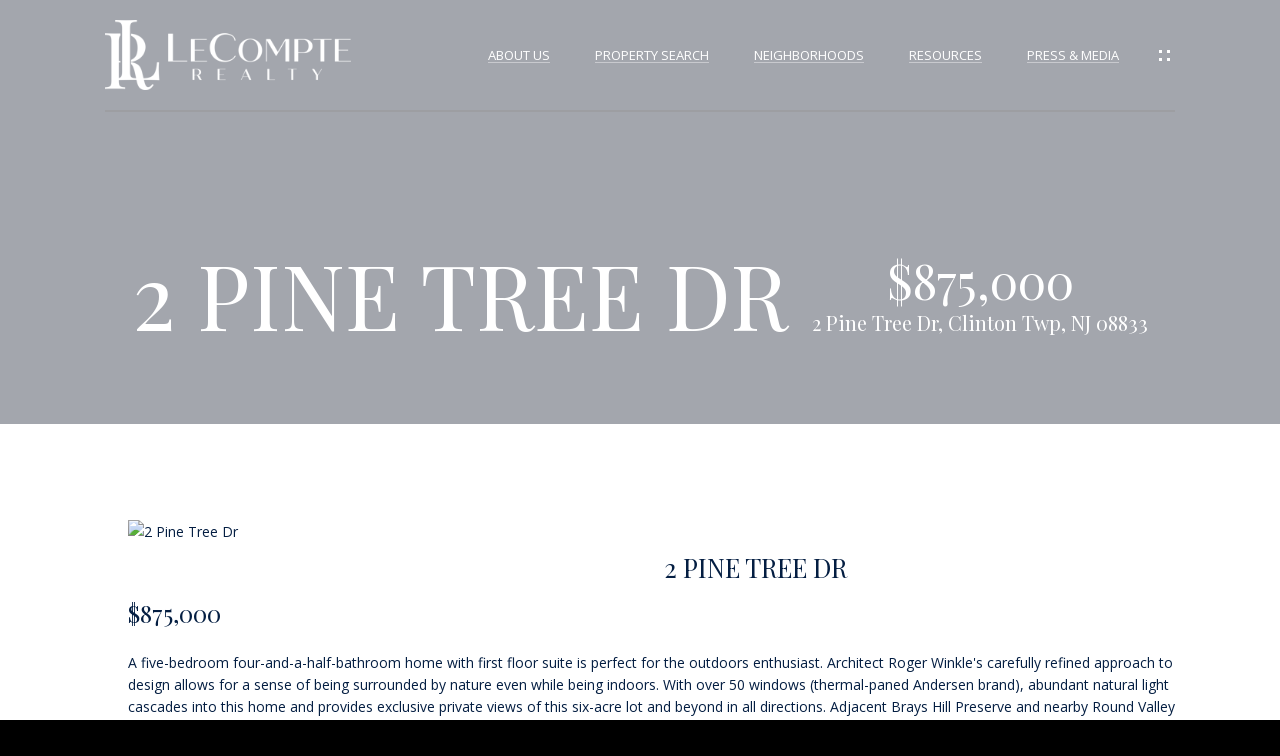

--- FILE ---
content_type: text/html; charset=utf-8
request_url: https://bss.luxurypresence.com/buttons/googleOneTap?companyId=ea16e945-4e84-4213-8601-a6035b08a3d6&websiteId=d5baa365-e43a-4341-aeca-d7016cc3ce81&pageId=3a6b59ed-f471-4a3e-9798-3bf15270ce2d&sourceUrl=https%3A%2F%2Flecompterealty.com%2Fproperties%2F2-pine-tree-dr-clinton-twp-nj-08833-3773667&pageMeta=%7B%22sourceResource%22%3A%22properties%22%2C%22pageElementId%22%3A%225e0a74e6-4521-43e9-adf9-0832a56d0838%22%2C%22pageQueryVariables%22%3A%7B%22property%22%3A%7B%22id%22%3A%225e0a74e6-4521-43e9-adf9-0832a56d0838%22%7D%2C%22properties%22%3A%7B%22relatedNeighborhoodPropertyId%22%3A%225e0a74e6-4521-43e9-adf9-0832a56d0838%22%2C%22sort%22%3A%22salesPrice%22%7D%2C%22neighborhood%22%3A%7B%7D%2C%22pressReleases%22%3A%7B%22propertyId%22%3A%225e0a74e6-4521-43e9-adf9-0832a56d0838%22%7D%7D%7D
body_size: 2870
content:
<style>
  html, body {margin: 0; padding: 0;}
</style>
<script src="https://accounts.google.com/gsi/client" async defer></script>
<script>
const parseURL = (url) => {
    const a = document.createElement('a');
    a.href = url;
    return a.origin;
}

const login = (token, provider, source)  => {
  const origin = (window.location != window.parent.location)
    ? parseURL(document.referrer)
    : window.location.origin;  
  const xhr = new XMLHttpRequest();
  xhr.responseType = 'json';
  xhr.onreadystatechange = function() {
    if (xhr.readyState === 4) {
      const response = xhr.response;
      const msg = {
        event: response.status,
        provider: provider,
        source: source,
        token: token
      }
      window.parent.postMessage(msg, origin);
    }
  }
  xhr.withCredentials = true;
  xhr.open('POST', `${origin}/api/v1/auth/login`, true);
  xhr.setRequestHeader("Content-Type", "application/json;charset=UTF-8");
  xhr.send(JSON.stringify({
    token,
    provider,
    source,
    websiteId: 'd5baa365-e43a-4341-aeca-d7016cc3ce81',
    companyId: 'ea16e945-4e84-4213-8601-a6035b08a3d6',
    pageId: '3a6b59ed-f471-4a3e-9798-3bf15270ce2d',
    sourceUrl: 'https://lecompterealty.com/properties/2-pine-tree-dr-clinton-twp-nj-08833-3773667',
    pageMeta: '{"sourceResource":"properties","pageElementId":"5e0a74e6-4521-43e9-adf9-0832a56d0838","pageQueryVariables":{"property":{"id":"5e0a74e6-4521-43e9-adf9-0832a56d0838"},"properties":{"relatedNeighborhoodPropertyId":"5e0a74e6-4521-43e9-adf9-0832a56d0838","sort":"salesPrice"},"neighborhood":{},"pressReleases":{"propertyId":"5e0a74e6-4521-43e9-adf9-0832a56d0838"}}}',
    utm: '',
    referrer: ''
  }));
}

function getExpirationCookie(expiresInMiliseconds) {
  const tomorrow  = new Date(Date.now() + expiresInMiliseconds); // The Date object returns today's timestamp
  return `lecompterealty.com-SID=true; expires=${tomorrow.toUTCString()}; path=/; Secure; SameSite=None`;
}

function handleCredentialResponse(response) {
  document.cookie = getExpirationCookie(24 * 60 * 60 * 1000); // 1 day
  login(response.credential, 'GOOGLE', 'GOOGLE_SIGN_ON');
}

function handleClose() {
  const msg = {
    event: 'cancel',
    provider: 'GOOGLE',
    source: 'GOOGLE_SIGN_ON'
  }
  const origin = (window.location != window.parent.location)
    ? parseURL(document.referrer)
    : window.location.origin;
  window.parent.postMessage(msg, origin);
  document.cookie = getExpirationCookie(2 * 60 * 60 * 1000); // 2 hours
}

</script>
<div id="g_id_onload"
  data-client_id="673515100752-7s6f6j0qab4skl22cjpp7eirb2rjmfcg.apps.googleusercontent.com"
  data-callback="handleCredentialResponse"
  data-intermediate_iframe_close_callback="handleClose"
  data-state_cookie_domain = "lecompterealty.com"
  data-allowed_parent_origin="https://lecompterealty.com"
  data-skip_prompt_cookie="lecompterealty.com-SID"
  data-cancel_on_tap_outside="false"
></div>